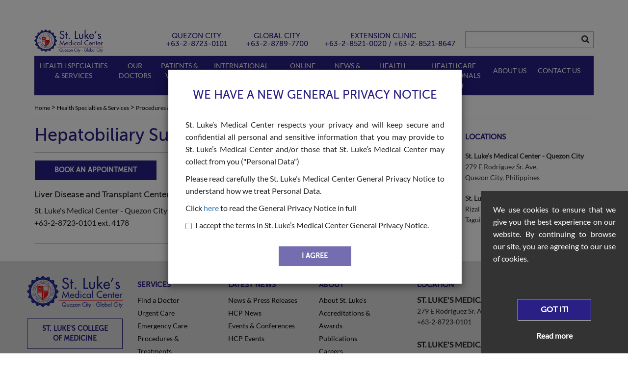

--- FILE ---
content_type: text/css
request_url: https://www.stlukes.com.ph/assets/css/owl-carousel.min.css?v=1747317027
body_size: 336
content:
.owl-carousel:after{content:".";display:block;clear:both;visibility:hidden;line-height:0;height:0}.owl-carousel{display:none;position:relative;overflow:hidden;width:100%}.owl-carousel .owl-wrapper{position:absolute;-webkit-transform:translate3d(0,0,0);-webkit-perspective:1000}.owl-carousel .owl-item{float:left}.owl-controlls .owl-buttons,.owl-controlls .owl-page{cursor:pointer}.owl-controlls{-webkit-user-select:none;-khtml-user-select:none;-moz-user-select:none;-ms-user-select:none;user-select:none;-webkit-tap-highlight-color:transparent}.grabbing{cursor:url(grabbing.png) 8 8,move}.owl-carousel .owl-item,.owl-carousel .owl-wrapper{-webkit-backface-visibility:hidden;-moz-backface-visibility:hidden;-ms-backface-visibility:hidden}

--- FILE ---
content_type: text/css
request_url: https://www.stlukes.com.ph/assets/css/df-messenger-default.css?v=1747317027
body_size: 1147
content:
:root{--df-messenger-primary-color:#0b57d0;--df-messenger-border-color:#c4c7c5;--df-messenger-element-font-color:#444746;--df-messenger-chat-border:1px solid var(--df-messenger-border-color);--df-messenger-chat-border-radius:0;--df-messenger-chat-background:#f3f6fc;--df-messenger-chat-padding:24px 24px 8px 24px;--df-messenger-chat-scroll-button-enabled-display:flex;--df-messenger-chat-scroll-button-align:flex-end;--df-messenger-chat-scroll-button-container-padding:8px 16px;--df-messenger-chat-scroll-button-background:#a8c7fa;--df-messenger-chat-scroll-button-font-color:#041e49;--df-messenger-chat-scroll-button-text-display:none;--df-messenger-chat-scroll-button-padding:8px;--df-messenger-chat-function-call-button-background:#a8c7fa;--df-messenger-chat-function-call-button-font-color:#041e49;--df-messenger-chat-window-height:560px;--df-messenger-chat-padding-minimized:8px;--df-messenger-chat-bubble-background:#f3f6fc;--df-messenger-chat-bubble-icon-color:#444746;--df-messenger-focus-color-contrast:var(--df-messenger-focus-color,var(--df-messenger-default-focus-color));--df-messenger-titlebar-background:#fff;--df-messenger-titlebar-font-color:#000;--df-messenger-titlebar-border-bottom:1px solid var(--df-messenger-border-color);--df-messenger-titlebar-icon-font-color:var(--df-messenger-icon-font-color,var(--df-messenger-default-icon-font-color));--df-messenger-titlebar-subtitle-font-color:var(--df-messenger-secondary-font-color,var(--df-messenger-default-secondary-font-color));--df-messenger-titlebar-padding:10px 24px;--df-messenger-titlebar-title-font-size:22px;--df-messenger-titlebar-title-line-height:28px;--df-messenger-titlebar-subtitle-font-size:12px;--df-messenger-titlebar-subtitle-line-height:16px;--df-messenger-titlebar-button-background-hover:rgba(68,71,70,.08);--df-messenger-titlebar-button-color-inactive:var(--df-messenger-icon-font-color,var(--df-messenger-default-icon-font-color));--df-messenger-titlebar-button-background-active:#f1f4f8;--df-messenger-titlebar-button-color-active:var(--df-messenger-primary-color,var(--df-messenger-default-primary-color));--df-messenger-message-padding:16px;--df-messenger-message-bot-background:#fff;--df-messenger-message-user-background:#d3e3fd;--df-messenger-message-border-radius:16px;--df-messenger-message-bot-border-top-left-radius:0;--df-messenger-message-bot-stack-border-top-left-radius:0;--df-messenger-message-bot-stack-border-bottom-left-radius:0;--df-messenger-message-user-border-top-right-radius:0;--df-messenger-message-user-stack-border-top-right-radius:0;--df-messenger-message-user-stack-border-bottom-right-radius:0;--df-messenger-message-stack-spacing:4px;--df-messenger-input-long-text-warning-display:block;--df-messenger-input-box-background:#fff;--df-messenger-input-padding:16px 8px 24px 24px;--df-messenger-input-background:#f3f6fc;--df-messenger-input-border-top:none;--df-messenger-input-box-border:1px solid var(--df-messenger-border-color);--df-messenger-input-box-border-radius:999px;--df-messenger-input-box-padding:16px 32px;--df-messenger-input-box-focus-border:2px solid var(--df-messenger-primary-color);--df-messenger-input-box-focus-padding:15px 31px;--df-messenger-send-icon-offset-y:2px;--df-messenger-link-decoration:none;--df-messenger-link-font-color:var(--df-messenger-primary-color);--df-messenger-link-visited-font-color:var(--df-messenger-primary-color);--df-messenger-link-hover-font-color:var(--df-messenger-primary-color);--df-messenger-link-background-color:#fff;--df-messenger-link-padding:2px 6px;--df-messenger-link-border:1px solid var(--df-messenger-primary-color);--df-messenger-link-border-radius:4px;--df-messenger-table-border-color:#e6e6e6;--df-messenger-table-padding:12px 16px;--df-messenger-table-font-size:14px;--df-messenger-table-border-radius:16px;--df-messenger-table-header-background:#f2f2f2;--df-messenger-table-header-padding:12px 16px;--df-messenger-table-header-font-size:14px;--df-messenger-table-header-font-weight:500;--df-messenger-table-header-border-top:1px solid var(--df-messenger-table-border-color);--df-messenger-table-header-border-bottom:1px solid var(--df-messenger-table-border-color);--df-messenger-table-header-border-left-first:1px solid var(--df-messenger-table-border-color);--df-messenger-table-header-border-right-last:1px solid var(--df-messenger-table-border-color);--df-messenger-table-border-bottom:1px solid var(--df-messenger-table-border-color);--df-messenger-table-border-left-first:1px solid var(--df-messenger-table-border-color);--df-messenger-table-border-right-last:1px solid var(--df-messenger-table-border-color);--df-messenger-card-box-shadow:none;--df-messenger-card-border:none;--df-messenger-card-border-radius:16px;--df-messenger-card-border-top-left-radius:0;--df-messenger-card-stack-border-bottom-left-radius:0;--df-messenger-card-stack-border-top-left-radius:0;--df-messenger-chips-box-shadow:none;--df-messenger-chips-font-color:var(--df-messenger-element-font-color);--df-messenger-chips-icon-font-color:var(--df-messenger-element-font-color);--df-messenger-chips-border-radius:8px;--df-messenger-files-box-shadow:none;--df-messenger-citations-font-color:var(--df-messenger-element-font-color);--df-messenger-citations-border-color:var(--df-messenger-border-color);--df-messenger-citations-border-radius:999px;--df-messenger-citations-padding:4px 16px;--df-messenger-citations-icon-offset:-8px;--df-messenger-citations-icon-font-size:24px;--df-messenger-citations-message-display:none;--df-messenger-button-border:1px solid var(--df-messenger-border-color);--df-messenger-button-padding:8px;--df-messenger-image-border-radius:16px;--df-messenger-video-border-radius:16px;--df-messenger-video-border:1px solid var(--df-messenger-border-color);--df-messenger-list-padding:16px;--df-messenger-message-rich-feedback-spacing:16px;--df-messenger-message-rich-feedback-padding:16px;--df-messenger-message-rich-feedback-background:#fff;--df-messenger-message-rich-feedback-border-radius:16px;--df-messenger-message-rich-feedback-chips-spacing:8px;--df-messenger-message-rich-feedback-chips-background:#fff;--df-messenger-message-rich-feedback-chips-background-active:rgba(68,71,70,.12);--df-messenger-message-rich-feedback-chips-font-color:var(--df-messenger-element-font-color);--df-messenger-message-rich-feedback-chips-font-color-active:var(--df-messenger-element-font-color);--df-messenger-message-rich-feedback-submit-align:flex-start;--df-messenger-message-rich-feedback-submit-font-color:var(--df-messenger-element-font-color);--df-messenger-message-feedback-icon-border:var(--df-messenger-default-border);--df-messenger-message-feedback-icon-border-radius:8px;--df-messenger-message-feedback-icon-background:#fff;--df-messenger-message-feedback-icon-padding:8px;--df-messenger-message-feedback-icon-font-color-active:var(--df-messenger-primary-color);--df-messenger-message-feedback-icon-background-hover:rgba(68,71,70,.08)}
/*# sourceMappingURL=df-messenger-default.css.map */